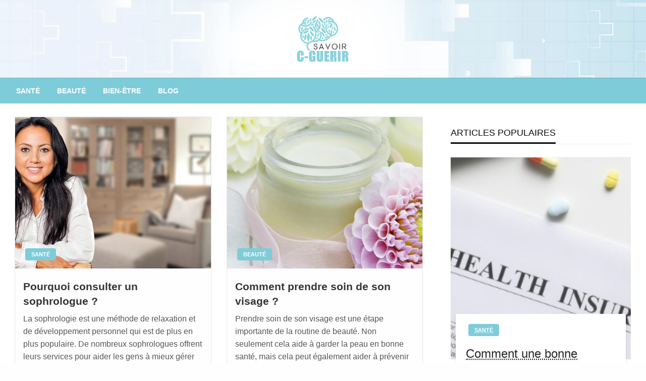

--- FILE ---
content_type: text/html; charset=UTF-8
request_url: https://www.savoir-c-guerir.com/2023/09/
body_size: 11686
content:

<!DOCTYPE html>
<html lang="fr-FR">
<head>
<meta http-equiv="Content-Type" content="text/html; charset=UTF-8" />
<meta name="viewport" content="width=device-width, initial-scale=1.0">
	<title>septembre 2023 &#8211; savoir-c-guerir.com</title>
<meta name='robots' content='max-image-preview:large' />
<link rel='dns-prefetch' href='//fonts.googleapis.com' />
<link rel="alternate" type="application/rss+xml" title="savoir-c-guerir.com &raquo; Flux" href="https://www.savoir-c-guerir.com/feed/" />
<link rel="alternate" type="application/rss+xml" title="savoir-c-guerir.com &raquo; Flux des commentaires" href="https://www.savoir-c-guerir.com/comments/feed/" />
<style id='wp-img-auto-sizes-contain-inline-css' type='text/css'>
img:is([sizes=auto i],[sizes^="auto," i]){contain-intrinsic-size:3000px 1500px}
/*# sourceURL=wp-img-auto-sizes-contain-inline-css */
</style>
<style id='wp-emoji-styles-inline-css' type='text/css'>

	img.wp-smiley, img.emoji {
		display: inline !important;
		border: none !important;
		box-shadow: none !important;
		height: 1em !important;
		width: 1em !important;
		margin: 0 0.07em !important;
		vertical-align: -0.1em !important;
		background: none !important;
		padding: 0 !important;
	}
/*# sourceURL=wp-emoji-styles-inline-css */
</style>
<style id='wp-block-library-inline-css' type='text/css'>
:root{--wp-block-synced-color:#7a00df;--wp-block-synced-color--rgb:122,0,223;--wp-bound-block-color:var(--wp-block-synced-color);--wp-editor-canvas-background:#ddd;--wp-admin-theme-color:#007cba;--wp-admin-theme-color--rgb:0,124,186;--wp-admin-theme-color-darker-10:#006ba1;--wp-admin-theme-color-darker-10--rgb:0,107,160.5;--wp-admin-theme-color-darker-20:#005a87;--wp-admin-theme-color-darker-20--rgb:0,90,135;--wp-admin-border-width-focus:2px}@media (min-resolution:192dpi){:root{--wp-admin-border-width-focus:1.5px}}.wp-element-button{cursor:pointer}:root .has-very-light-gray-background-color{background-color:#eee}:root .has-very-dark-gray-background-color{background-color:#313131}:root .has-very-light-gray-color{color:#eee}:root .has-very-dark-gray-color{color:#313131}:root .has-vivid-green-cyan-to-vivid-cyan-blue-gradient-background{background:linear-gradient(135deg,#00d084,#0693e3)}:root .has-purple-crush-gradient-background{background:linear-gradient(135deg,#34e2e4,#4721fb 50%,#ab1dfe)}:root .has-hazy-dawn-gradient-background{background:linear-gradient(135deg,#faaca8,#dad0ec)}:root .has-subdued-olive-gradient-background{background:linear-gradient(135deg,#fafae1,#67a671)}:root .has-atomic-cream-gradient-background{background:linear-gradient(135deg,#fdd79a,#004a59)}:root .has-nightshade-gradient-background{background:linear-gradient(135deg,#330968,#31cdcf)}:root .has-midnight-gradient-background{background:linear-gradient(135deg,#020381,#2874fc)}:root{--wp--preset--font-size--normal:16px;--wp--preset--font-size--huge:42px}.has-regular-font-size{font-size:1em}.has-larger-font-size{font-size:2.625em}.has-normal-font-size{font-size:var(--wp--preset--font-size--normal)}.has-huge-font-size{font-size:var(--wp--preset--font-size--huge)}.has-text-align-center{text-align:center}.has-text-align-left{text-align:left}.has-text-align-right{text-align:right}.has-fit-text{white-space:nowrap!important}#end-resizable-editor-section{display:none}.aligncenter{clear:both}.items-justified-left{justify-content:flex-start}.items-justified-center{justify-content:center}.items-justified-right{justify-content:flex-end}.items-justified-space-between{justify-content:space-between}.screen-reader-text{border:0;clip-path:inset(50%);height:1px;margin:-1px;overflow:hidden;padding:0;position:absolute;width:1px;word-wrap:normal!important}.screen-reader-text:focus{background-color:#ddd;clip-path:none;color:#444;display:block;font-size:1em;height:auto;left:5px;line-height:normal;padding:15px 23px 14px;text-decoration:none;top:5px;width:auto;z-index:100000}html :where(.has-border-color){border-style:solid}html :where([style*=border-top-color]){border-top-style:solid}html :where([style*=border-right-color]){border-right-style:solid}html :where([style*=border-bottom-color]){border-bottom-style:solid}html :where([style*=border-left-color]){border-left-style:solid}html :where([style*=border-width]){border-style:solid}html :where([style*=border-top-width]){border-top-style:solid}html :where([style*=border-right-width]){border-right-style:solid}html :where([style*=border-bottom-width]){border-bottom-style:solid}html :where([style*=border-left-width]){border-left-style:solid}html :where(img[class*=wp-image-]){height:auto;max-width:100%}:where(figure){margin:0 0 1em}html :where(.is-position-sticky){--wp-admin--admin-bar--position-offset:var(--wp-admin--admin-bar--height,0px)}@media screen and (max-width:600px){html :where(.is-position-sticky){--wp-admin--admin-bar--position-offset:0px}}

/*# sourceURL=wp-block-library-inline-css */
</style><style id='global-styles-inline-css' type='text/css'>
:root{--wp--preset--aspect-ratio--square: 1;--wp--preset--aspect-ratio--4-3: 4/3;--wp--preset--aspect-ratio--3-4: 3/4;--wp--preset--aspect-ratio--3-2: 3/2;--wp--preset--aspect-ratio--2-3: 2/3;--wp--preset--aspect-ratio--16-9: 16/9;--wp--preset--aspect-ratio--9-16: 9/16;--wp--preset--color--black: #000000;--wp--preset--color--cyan-bluish-gray: #abb8c3;--wp--preset--color--white: #ffffff;--wp--preset--color--pale-pink: #f78da7;--wp--preset--color--vivid-red: #cf2e2e;--wp--preset--color--luminous-vivid-orange: #ff6900;--wp--preset--color--luminous-vivid-amber: #fcb900;--wp--preset--color--light-green-cyan: #7bdcb5;--wp--preset--color--vivid-green-cyan: #00d084;--wp--preset--color--pale-cyan-blue: #8ed1fc;--wp--preset--color--vivid-cyan-blue: #0693e3;--wp--preset--color--vivid-purple: #9b51e0;--wp--preset--color--strong-blue: #0073aa;--wp--preset--color--lighter-blue: #229fd8;--wp--preset--color--very-light-gray: #eee;--wp--preset--color--very-dark-gray: #444;--wp--preset--gradient--vivid-cyan-blue-to-vivid-purple: linear-gradient(135deg,rgb(6,147,227) 0%,rgb(155,81,224) 100%);--wp--preset--gradient--light-green-cyan-to-vivid-green-cyan: linear-gradient(135deg,rgb(122,220,180) 0%,rgb(0,208,130) 100%);--wp--preset--gradient--luminous-vivid-amber-to-luminous-vivid-orange: linear-gradient(135deg,rgb(252,185,0) 0%,rgb(255,105,0) 100%);--wp--preset--gradient--luminous-vivid-orange-to-vivid-red: linear-gradient(135deg,rgb(255,105,0) 0%,rgb(207,46,46) 100%);--wp--preset--gradient--very-light-gray-to-cyan-bluish-gray: linear-gradient(135deg,rgb(238,238,238) 0%,rgb(169,184,195) 100%);--wp--preset--gradient--cool-to-warm-spectrum: linear-gradient(135deg,rgb(74,234,220) 0%,rgb(151,120,209) 20%,rgb(207,42,186) 40%,rgb(238,44,130) 60%,rgb(251,105,98) 80%,rgb(254,248,76) 100%);--wp--preset--gradient--blush-light-purple: linear-gradient(135deg,rgb(255,206,236) 0%,rgb(152,150,240) 100%);--wp--preset--gradient--blush-bordeaux: linear-gradient(135deg,rgb(254,205,165) 0%,rgb(254,45,45) 50%,rgb(107,0,62) 100%);--wp--preset--gradient--luminous-dusk: linear-gradient(135deg,rgb(255,203,112) 0%,rgb(199,81,192) 50%,rgb(65,88,208) 100%);--wp--preset--gradient--pale-ocean: linear-gradient(135deg,rgb(255,245,203) 0%,rgb(182,227,212) 50%,rgb(51,167,181) 100%);--wp--preset--gradient--electric-grass: linear-gradient(135deg,rgb(202,248,128) 0%,rgb(113,206,126) 100%);--wp--preset--gradient--midnight: linear-gradient(135deg,rgb(2,3,129) 0%,rgb(40,116,252) 100%);--wp--preset--font-size--small: 13px;--wp--preset--font-size--medium: 20px;--wp--preset--font-size--large: 36px;--wp--preset--font-size--x-large: 42px;--wp--preset--spacing--20: 0.44rem;--wp--preset--spacing--30: 0.67rem;--wp--preset--spacing--40: 1rem;--wp--preset--spacing--50: 1.5rem;--wp--preset--spacing--60: 2.25rem;--wp--preset--spacing--70: 3.38rem;--wp--preset--spacing--80: 5.06rem;--wp--preset--shadow--natural: 6px 6px 9px rgba(0, 0, 0, 0.2);--wp--preset--shadow--deep: 12px 12px 50px rgba(0, 0, 0, 0.4);--wp--preset--shadow--sharp: 6px 6px 0px rgba(0, 0, 0, 0.2);--wp--preset--shadow--outlined: 6px 6px 0px -3px rgb(255, 255, 255), 6px 6px rgb(0, 0, 0);--wp--preset--shadow--crisp: 6px 6px 0px rgb(0, 0, 0);}:where(.is-layout-flex){gap: 0.5em;}:where(.is-layout-grid){gap: 0.5em;}body .is-layout-flex{display: flex;}.is-layout-flex{flex-wrap: wrap;align-items: center;}.is-layout-flex > :is(*, div){margin: 0;}body .is-layout-grid{display: grid;}.is-layout-grid > :is(*, div){margin: 0;}:where(.wp-block-columns.is-layout-flex){gap: 2em;}:where(.wp-block-columns.is-layout-grid){gap: 2em;}:where(.wp-block-post-template.is-layout-flex){gap: 1.25em;}:where(.wp-block-post-template.is-layout-grid){gap: 1.25em;}.has-black-color{color: var(--wp--preset--color--black) !important;}.has-cyan-bluish-gray-color{color: var(--wp--preset--color--cyan-bluish-gray) !important;}.has-white-color{color: var(--wp--preset--color--white) !important;}.has-pale-pink-color{color: var(--wp--preset--color--pale-pink) !important;}.has-vivid-red-color{color: var(--wp--preset--color--vivid-red) !important;}.has-luminous-vivid-orange-color{color: var(--wp--preset--color--luminous-vivid-orange) !important;}.has-luminous-vivid-amber-color{color: var(--wp--preset--color--luminous-vivid-amber) !important;}.has-light-green-cyan-color{color: var(--wp--preset--color--light-green-cyan) !important;}.has-vivid-green-cyan-color{color: var(--wp--preset--color--vivid-green-cyan) !important;}.has-pale-cyan-blue-color{color: var(--wp--preset--color--pale-cyan-blue) !important;}.has-vivid-cyan-blue-color{color: var(--wp--preset--color--vivid-cyan-blue) !important;}.has-vivid-purple-color{color: var(--wp--preset--color--vivid-purple) !important;}.has-black-background-color{background-color: var(--wp--preset--color--black) !important;}.has-cyan-bluish-gray-background-color{background-color: var(--wp--preset--color--cyan-bluish-gray) !important;}.has-white-background-color{background-color: var(--wp--preset--color--white) !important;}.has-pale-pink-background-color{background-color: var(--wp--preset--color--pale-pink) !important;}.has-vivid-red-background-color{background-color: var(--wp--preset--color--vivid-red) !important;}.has-luminous-vivid-orange-background-color{background-color: var(--wp--preset--color--luminous-vivid-orange) !important;}.has-luminous-vivid-amber-background-color{background-color: var(--wp--preset--color--luminous-vivid-amber) !important;}.has-light-green-cyan-background-color{background-color: var(--wp--preset--color--light-green-cyan) !important;}.has-vivid-green-cyan-background-color{background-color: var(--wp--preset--color--vivid-green-cyan) !important;}.has-pale-cyan-blue-background-color{background-color: var(--wp--preset--color--pale-cyan-blue) !important;}.has-vivid-cyan-blue-background-color{background-color: var(--wp--preset--color--vivid-cyan-blue) !important;}.has-vivid-purple-background-color{background-color: var(--wp--preset--color--vivid-purple) !important;}.has-black-border-color{border-color: var(--wp--preset--color--black) !important;}.has-cyan-bluish-gray-border-color{border-color: var(--wp--preset--color--cyan-bluish-gray) !important;}.has-white-border-color{border-color: var(--wp--preset--color--white) !important;}.has-pale-pink-border-color{border-color: var(--wp--preset--color--pale-pink) !important;}.has-vivid-red-border-color{border-color: var(--wp--preset--color--vivid-red) !important;}.has-luminous-vivid-orange-border-color{border-color: var(--wp--preset--color--luminous-vivid-orange) !important;}.has-luminous-vivid-amber-border-color{border-color: var(--wp--preset--color--luminous-vivid-amber) !important;}.has-light-green-cyan-border-color{border-color: var(--wp--preset--color--light-green-cyan) !important;}.has-vivid-green-cyan-border-color{border-color: var(--wp--preset--color--vivid-green-cyan) !important;}.has-pale-cyan-blue-border-color{border-color: var(--wp--preset--color--pale-cyan-blue) !important;}.has-vivid-cyan-blue-border-color{border-color: var(--wp--preset--color--vivid-cyan-blue) !important;}.has-vivid-purple-border-color{border-color: var(--wp--preset--color--vivid-purple) !important;}.has-vivid-cyan-blue-to-vivid-purple-gradient-background{background: var(--wp--preset--gradient--vivid-cyan-blue-to-vivid-purple) !important;}.has-light-green-cyan-to-vivid-green-cyan-gradient-background{background: var(--wp--preset--gradient--light-green-cyan-to-vivid-green-cyan) !important;}.has-luminous-vivid-amber-to-luminous-vivid-orange-gradient-background{background: var(--wp--preset--gradient--luminous-vivid-amber-to-luminous-vivid-orange) !important;}.has-luminous-vivid-orange-to-vivid-red-gradient-background{background: var(--wp--preset--gradient--luminous-vivid-orange-to-vivid-red) !important;}.has-very-light-gray-to-cyan-bluish-gray-gradient-background{background: var(--wp--preset--gradient--very-light-gray-to-cyan-bluish-gray) !important;}.has-cool-to-warm-spectrum-gradient-background{background: var(--wp--preset--gradient--cool-to-warm-spectrum) !important;}.has-blush-light-purple-gradient-background{background: var(--wp--preset--gradient--blush-light-purple) !important;}.has-blush-bordeaux-gradient-background{background: var(--wp--preset--gradient--blush-bordeaux) !important;}.has-luminous-dusk-gradient-background{background: var(--wp--preset--gradient--luminous-dusk) !important;}.has-pale-ocean-gradient-background{background: var(--wp--preset--gradient--pale-ocean) !important;}.has-electric-grass-gradient-background{background: var(--wp--preset--gradient--electric-grass) !important;}.has-midnight-gradient-background{background: var(--wp--preset--gradient--midnight) !important;}.has-small-font-size{font-size: var(--wp--preset--font-size--small) !important;}.has-medium-font-size{font-size: var(--wp--preset--font-size--medium) !important;}.has-large-font-size{font-size: var(--wp--preset--font-size--large) !important;}.has-x-large-font-size{font-size: var(--wp--preset--font-size--x-large) !important;}
/*# sourceURL=global-styles-inline-css */
</style>

<style id='classic-theme-styles-inline-css' type='text/css'>
/*! This file is auto-generated */
.wp-block-button__link{color:#fff;background-color:#32373c;border-radius:9999px;box-shadow:none;text-decoration:none;padding:calc(.667em + 2px) calc(1.333em + 2px);font-size:1.125em}.wp-block-file__button{background:#32373c;color:#fff;text-decoration:none}
/*# sourceURL=/wp-includes/css/classic-themes.min.css */
</style>
<link rel='stylesheet' id='contact-form-7-css' href='https://www.savoir-c-guerir.com/wp-content/plugins/contact-form-7/includes/css/styles.css?ver=5.7.6' type='text/css' media='all' />
<link rel='stylesheet' id='newspaperss-style-css' href='https://www.savoir-c-guerir.com/wp-content/themes/newspaperss/style.css?ver=6.9' type='text/css' media='all' />
<style id='newspaperss-style-inline-css' type='text/css'>
.tagcloud a ,
	.post-cat-info a,
	.lates-post-warp .button.secondary,
	.comment-form .form-submit input#submit,
	a.box-comment-btn,
	.comment-form .form-submit input[type='submit'],
	h2.comment-reply-title,
	.widget_search .search-submit,
	.woocommerce nav.woocommerce-pagination ul li span.current,
	.woocommerce ul.products li.product .button,
	.woocommerce div.product form.cart .button,
	.woocommerce #respond input#submit.alt, .woocommerce a.button.alt,
	.woocommerce button.button.alt, .woocommerce input.button.alt,
	.woocommerce #respond input#submit, .woocommerce a.button,
	.woocommerce button.button, .woocommerce input.button,
	.pagination li a,
	.author-links a,
	#blog-content .navigation .nav-links .current,
	.bubbly-button,
	.scroll_to_top
	{
		color: #ffffff !important;
	}.tagcloud a:hover ,
		.post-cat-info a:hover,
		.lates-post-warp .button.secondary:hover,
		.comment-form .form-submit input#submit:hover,
		a.box-comment-btn:hover,
		.comment-form .form-submit input[type='submit']:hover,
		.widget_search .search-submit:hover,
		.pagination li a:hover,
		.author-links a:hover,
		.head-bottom-area  .is-dropdown-submenu .is-dropdown-submenu-item :hover,
		.woocommerce div.product div.summary a,
		.bubbly-button:hover,
		.slider-right .post-header .post-cat-info .cat-info-el:hover
		{
			color: #ffffff !important;
		}.slider-container .cat-info-el,
		.slider-right .post-header .post-cat-info .cat-info-el
		{
			color: #ffffff !important;
		}
		woocommerce-product-details__short-description,
		.woocommerce div.product .product_title,
		.woocommerce div.product p.price,
		.woocommerce div.product span.price
		{
			color: #232323 ;
		}#footer .top-footer-wrap .textwidget p,
		#footer .top-footer-wrap,
		#footer .block-content-recent .card-section .post-list .post-title a,
		#footer .block-content-recent .post-list .post-meta-info .meta-info-el,
		#footer .widget_nav_menu .widget li a,
		#footer .widget li a
		{
			color: #ffffff  ;
		}.head-bottom-area .dropdown.menu a,
	.search-wrap .search-field,
	.head-bottom-area .dropdown.menu .is-dropdown-submenu > li a,
	.home .head-bottom-area .dropdown.menu .current-menu-item a
	{
		color: #fff  ;
	}
	.search-wrap::before
	{
		background-color: #fff  ;
	}
	.search-wrap
	{
		border-color: #fff  ;
	}
	.main-menu .is-dropdown-submenu .is-dropdown-submenu-parent.opens-left > a::after,
	.is-dropdown-submenu .is-dropdown-submenu-parent.opens-right > a::after
	{
		border-right-color: #fff  ;
	}
/*# sourceURL=newspaperss-style-inline-css */
</style>
<link rel='stylesheet' id='newspaperss-child-style-css' href='https://www.savoir-c-guerir.com/wp-content/themes/newspaperss-child/style.css?ver=6.9' type='text/css' media='all' />
<link rel='stylesheet' id='newspaperss_core-css' href='https://www.savoir-c-guerir.com/wp-content/themes/newspaperss/css/newspaperss.min.css?ver=1.0' type='text/css' media='all' />
<link rel='stylesheet' id='fontawesome-css' href='https://www.savoir-c-guerir.com/wp-content/themes/newspaperss/fonts/awesome/css/font-awesome.min.css?ver=1' type='text/css' media='all' />
<link rel='stylesheet' id='newspaperss-fonts-css' href='//fonts.googleapis.com/css?family=Ubuntu%3A400%2C500%2C700%7CLato%3A400%2C700%2C400italic%2C700italic%7COpen+Sans%3A400%2C400italic%2C700&#038;subset=latin%2Clatin-ext' type='text/css' media='all' />
<script type="text/javascript" src="https://www.savoir-c-guerir.com/wp-includes/js/jquery/jquery.min.js?ver=3.7.1" id="jquery-core-js"></script>
<script type="text/javascript" src="https://www.savoir-c-guerir.com/wp-includes/js/jquery/jquery-migrate.min.js?ver=3.4.1" id="jquery-migrate-js"></script>
<script type="text/javascript" src="https://www.savoir-c-guerir.com/wp-content/themes/newspaperss/js/newspaperss.min.js?ver=1" id="newspaperss_js-js"></script>
<script type="text/javascript" src="https://www.savoir-c-guerir.com/wp-content/themes/newspaperss/js/newspaperss_other.min.js?ver=1" id="newspaperss_other-js"></script>
<link rel="https://api.w.org/" href="https://www.savoir-c-guerir.com/wp-json/" /><link rel="EditURI" type="application/rsd+xml" title="RSD" href="https://www.savoir-c-guerir.com/xmlrpc.php?rsd" />
<meta name="generator" content="WordPress 6.9" />
		<style id="newspaperss-custom-header-styles" type="text/css">
				.site-title,
		.site-description {
			position: absolute;
			clip: rect(1px, 1px, 1px, 1px);
		}
		</style>
	<style type="text/css" id="custom-background-css">
body.custom-background { background-image: url("https://www.savoir-c-guerir.com/wp-content/uploads/2021/08/bg-santy.jpg"); background-position: center top; background-size: cover; background-repeat: no-repeat; background-attachment: fixed; }
</style>
	<link rel="icon" href="https://www.savoir-c-guerir.com/wp-content/uploads/2021/08/savoir-logo-150x150.jpg" sizes="32x32" />
<link rel="icon" href="https://www.savoir-c-guerir.com/wp-content/uploads/2021/08/savoir-logo.jpg" sizes="192x192" />
<link rel="apple-touch-icon" href="https://www.savoir-c-guerir.com/wp-content/uploads/2021/08/savoir-logo.jpg" />
<meta name="msapplication-TileImage" content="https://www.savoir-c-guerir.com/wp-content/uploads/2021/08/savoir-logo.jpg" />
		<style type="text/css" id="wp-custom-css">
			#site-title img {max-width:110px; margin:20px 0}

.single-post-thumb-outer .post-thumb:after {
    background: none;
}
.single-post-feat-bg-outer .post-thumb {
    max-height: 200px;
    overflow: hidden;
}

h1, .h1 {
    font-size: 2rem;
}		</style>
		<style id="kirki-inline-styles">#topmenu .top-bar .menu a{color:#282828;}#topmenu{background-color:#fff;border-bottom-color:#ecede7;}#topmenu .top-bar .top-bar-left .menu a{font-size:0.75rem;}#header-top .head-top-area,.mobile-menu .title-bar{background-color:#ffffff;}.head-bottom-area ,.head-bottom-area .dropdown.menu .is-dropdown-submenu > li{background-color:#7eccd9;}.head-bottom-area.is-stuck{-webkit-box-shadow:0 2px 2px 0 rgba(126,204,217,0.14), 0 3px 1px -2px rgba(126,204,217,0.2), 0 1px 5px 0 rgba(126,204,217,0.12);-moz-box-shadow:0 2px 2px 0 rgba(126,204,217,0.14), 0 3px 1px -2px rgba(126,204,217,0.2), 0 1px 5px 0 rgba(126,204,217,0.12);box-shadow:0 2px 2px 0 rgba(126,204,217,0.14), 0 3px 1px -2px rgba(126,204,217,0.2), 0 1px 5px 0 rgba(126,204,217,0.12);}.head-bottom-area .dropdown.menu .current-menu-item a{color:#63696b;}.head-bottom-area .dropdown.menu a{font-family:sans-serif;font-size:14px;font-weight:700;text-transform:uppercase;}#main-content-sticky{background:#fff;}body{font-size:inherit;letter-spacing:0px;line-height:1.6;text-transform:none;}.slider-container .post-header-outer{background:rgba(0,0,0,0.14);}.slider-container .post-header .post-title a,.slider-container .post-meta-info .meta-info-el a,.slider-container .meta-info-date{color:#fff;}.slider-container .cat-info-el,.slider-right .post-header .post-cat-info .cat-info-el{background-color:#7eccd9;}a,.comment-title h2,h2.comment-reply-title,.sidebar-inner .widget_archive ul li a::before, .sidebar-inner .widget_categories ul li a::before, .sidebar-inner .widget_pages ul li a::before, .sidebar-inner .widget_nav_menu ul li a::before, .sidebar-inner .widget_portfolio_category ul li a::before,.defult-text a span,.woocommerce .star-rating span::before{color:#7eccd9;}.scroll_to_top,.bubbly-button,#blog-content .navigation .nav-links .current,.woocommerce nav.woocommerce-pagination ul li span.current,.woocommerce ul.products li.product .button,.tagcloud a,.lates-post-warp .button.secondary,.pagination .current,.pagination li a,.widget_search .search-submit,.comment-form .form-submit input#submit, a.box-comment-btn,.comment-form .form-submit input[type="submit"],.cat-info-el,.comment-list .comment-reply-link,.woocommerce div.product form.cart .button, .woocommerce #respond input#submit.alt,.woocommerce a.button.alt, .woocommerce button.button.alt,.woocommerce input.button.alt, .woocommerce #respond input#submit,.woocommerce a.button, .woocommerce button.button, .woocommerce input.button,.mobile-menu .nav-bar .offcanvas-trigger{background:#7eccd9;}.viewall-text .shadow{-webkit-box-shadow:0 2px 2px 0 rgba(126,204,217,0.3), 0 2px 8px 0 rgba(126,204,217,0.3);-moz-box-shadow:0 2px 2px 0 rgba(126,204,217,0.3), 0 2px 8px 0 rgba(126,204,217,0.3);box-shadow:0 2px 2px 0 rgba(126,204,217,0.3), 0 2px 8px 0 rgba(126,204,217,0.3);}.woocommerce .button{-webkit-box-shadow:0 2px 2px 0 rgba(126,204,217,0.3), 0 3px 1px -2px rgba(126,204,217,0.3), 0 1px 5px 0 rgba(126,204,217,0.3)!important;-moz-box-shadow:0 2px 2px 0 rgba(126,204,217,0.3), 0 3px 1px -2px rgba(126,204,217,0.3), 0 1px 5px 0 rgba(126,204,217,0.3)!important;box-shadow:0 2px 2px 0 rgba(126,204,217,0.3), 0 3px 1px -2px rgba(126,204,217,0.3), 0 1px 5px 0 rgba(126,204,217,0.3)!important;}.woocommerce .button:hover{-webkit-box-shadow:-1px 11px 23px -4px rgba(126,204,217,0.3),1px -1.5px 11px -2px  rgba(126,204,217,0.3)!important;-moz-box-shadow:-1px 11px 23px -4px rgba(126,204,217,0.3),1px -1.5px 11px -2px  rgba(126,204,217,0.3)!important;box-shadow:-1px 11px 23px -4px rgba(126,204,217,0.3),1px -1.5px 11px -2px  rgba(126,204,217,0.3)!important;}.bubbly-button{-webkit-box-shadow:0 2px 3px rgba(126,204,217,0.3);!important;-moz-box-shadow:0 2px 3px rgba(126,204,217,0.3);!important;box-shadow:0 2px 3px rgba(126,204,217,0.3);!important;}a:hover,.off-canvas .fa-window-close:focus,.tagcloud a:hover,.post-title a:hover,.single-nav .nav-left a:hover, .single-nav .nav-right a:hover,.comment-title h2:hover,h2.comment-reply-title:hover,.meta-info-comment .comments-link a:hover,.woocommerce div.product div.summary a:hover{color:#2f2f2f;}bubbly-button:focus,.slider-right .post-header .post-cat-info .cat-info-el:hover,.bubbly-button:hover,.head-bottom-area .desktop-menu .is-dropdown-submenu-parent .is-dropdown-submenu li a:hover,.tagcloud a:hover,.viewall-text .button.secondary:hover,.single-nav a:hover>.newspaper-nav-icon,.pagination .current:hover,.pagination li a:hover,.widget_search .search-submit:hover,.comment-form .form-submit input#submit:hover, a.box-comment-btn:hover, .comment-form .form-submit input[type="submit"]:hover,.cat-info-el:hover,.comment-list .comment-reply-link:hover,.bubbly-button:active{background:#2f2f2f;}.viewall-text .shadow:hover{-webkit-box-shadow:-1px 11px 15px -8px rgba(47,47,47,0.43);-moz-box-shadow:-1px 11px 15px -8px rgba(47,47,47,0.43);box-shadow:-1px 11px 15px -8px rgba(47,47,47,0.43);}.bubbly-button:hover,.bubbly-button:active{-webkit-box-shadow:0 2px 15px rgba(47,47,47,0.43);!important;-moz-box-shadow:0 2px 15px rgba(47,47,47,0.43);!important;box-shadow:0 2px 15px rgba(47,47,47,0.43);!important;}.comment-form textarea:focus,.comment-form input[type="text"]:focus,.comment-form input[type="search"]:focus,.comment-form input[type="tel"]:focus,.comment-form input[type="email"]:focus,.comment-form [type=url]:focus,.comment-form [type=password]:focus{-webkit-box-shadow:0 2px 3px rgba(47,47,47,0.43);!important;-moz-box-shadow:0 2px 3px rgba(47,47,47,0.43);!important;box-shadow:0 2px 3px rgba(47,47,47,0.43);!important;}a:focus{outline-color:#2f2f2f;text-decoration-color:#2f2f2f;}.sliderlink:focus,.slider-right .thumbnail-post a:focus img{border-color:#2f2f2f;}.bubbly-button:before,.bubbly-button:after{background-image:radial-gradient(circle,#2f2f2f 20%, transparent 20%), radial-gradient(circle, transparent 20%, #2f2f2f 20%, transparent 30%), radial-gradient(circle, #2f2f2f 20%, transparent 20%), radial-gradient(circle, #2f2f2f 20%, transparent 20%), radial-gradient(circle, transparent 10%, #2f2f2f 15%, transparent 20%), radial-gradient(circle, #2f2f2f 20%, transparent 20%), radial-gradient(circle, #2f2f2f 20%, transparent 20%), radial-gradient(circle, #2f2f2f 20%, transparent 20%), radial-gradient(circle, #2f2f2f 20%, transparent 20%);;!important;}.block-header-wrap .block-title,.widget-title h3{color:#0a0a0a;}.block-header-wrap .block-title h3,.widget-title h3{border-bottom-color:#0a0a0a;}#sub_banner.sub_header_page .heade-content h1{color:#0a0a0a;}#footer .top-footer-wrap{background-color:#282828;}#footer .block-header-wrap .block-title h3,#footer .widget-title h3{color:#e3e3e3;border-bottom-color:#e3e3e3;}#footer .footer-copyright-wrap{background-color:#242424;}#footer .footer-copyright-text,.footer-copyright-text p,.footer-copyright-text li,.footer-copyright-text ul,.footer-copyright-text ol,.footer-copyright-text{color:#fff;}.woo-header-newspaperss{background:linear-gradient(to top, #f77062 0%, #fe5196 100%);;}.heade-content.woo-header-newspaperss h1,.woocommerce .woocommerce-breadcrumb a,.woocommerce .breadcrumbs li{color:#020202;}@media screen and (min-width: 64em){#wrapper{margin-top:0px;margin-bottom:0px;}}</style></head>

<body class="archive date custom-background wp-custom-logo wp-theme-newspaperss wp-child-theme-newspaperss-child" id="top" >
<a class="skip-link screen-reader-text" href="#main-content-sticky">
	Skip to content</a>

<div id="wrapper" class="grid-container no-padding small-full  z-depth-2">
	<!-- Site HEADER -->
					<header id="header-top" class="header-area" >
		

<div class="head-top-area " style="background:url(https://www.savoir-c-guerir.com/wp-content/uploads/2021/08/bg-savoir.jpg);background-size:cover; background-repeat:no-repeat;" >
  <div class="grid-container ">
  <div id="main-header" class="grid-x grid-padding-x grid-margin-y align-justify ">
    <!--  Logo -->
        <div class="cell  align-self-middle  large-12 float-center logo-center  ">
        <div id="site-title" >
          <a href="https://www.savoir-c-guerir.com/" class="custom-logo-link" rel="home"><img width="275" height="235" src="https://www.savoir-c-guerir.com/wp-content/uploads/2021/08/savoir-logo.jpg" class="custom-logo" alt="savoir-c-guerir.com" decoding="async" fetchpriority="high" /></a>            <h1 class="site-title">
              <a href="https://www.savoir-c-guerir.com/" rel="home">savoir-c-guerir.com</a>
            </h1>
                    </div>
      </div>
    <!-- /.End Of Logo -->
      </div>
  </div>
</div>
		<!-- Mobile Menu -->
		<!-- Mobile Menu -->

<div class="off-canvas-wrapper " >
  <div class="reveal reveal-menu position-right off-canvas animated " id="mobile-menu-newspaperss" data-reveal >
    <button class="reveal-b-close " aria-label="Close menu" type="button" data-close>
      <i class="fa fa-window-close" aria-hidden="true"></i>
    </button>
    <div class="multilevel-offcanvas " >
       <ul id="menu-menu" class="vertical menu accordion-menu " data-accordion-menu data-close-on-click-inside="false"><li id="menu-item-33" class="menu-item menu-item-type-taxonomy menu-item-object-category menu-item-33"><a href="https://www.savoir-c-guerir.com/sante/">Santé</a></li>
<li id="menu-item-29" class="menu-item menu-item-type-taxonomy menu-item-object-category menu-item-29"><a href="https://www.savoir-c-guerir.com/beaute/">Beauté</a></li>
<li id="menu-item-30" class="menu-item menu-item-type-taxonomy menu-item-object-category menu-item-30"><a href="https://www.savoir-c-guerir.com/bien-etre/">Bien-être</a></li>
<li id="menu-item-31" class="menu-item menu-item-type-taxonomy menu-item-object-category menu-item-31"><a href="https://www.savoir-c-guerir.com/blog/">Blog</a></li>
</ul>    </div>
  </div>

  <div class="mobile-menu off-canvas-content" data-off-canvas-content >
        <div class="title-bar no-js "  data-hide-for="large" data-sticky data-margin-top="0" data-top-anchor="main-content-sticky" data-sticky-on="small"  >
      <div class="title-bar-left ">
        <div class="logo title-bar-title ">
          <a href="https://www.savoir-c-guerir.com/" class="custom-logo-link" rel="home"><img width="275" height="235" src="https://www.savoir-c-guerir.com/wp-content/uploads/2021/08/savoir-logo.jpg" class="custom-logo" alt="savoir-c-guerir.com" decoding="async" /></a>          <h1 class="site-title">
            <a href="https://www.savoir-c-guerir.com/" rel="home">savoir-c-guerir.com</a>
          </h1>
                  </div>
      </div>
      <div class="top-bar-right">
        <div class="title-bar-right nav-bar">
          <li>
            <button class="offcanvas-trigger" type="button" data-open="mobile-menu-newspaperss">

              <div class="hamburger">
                <span class="line"></span>
                <span class="line"></span>
                <span class="line"></span>
              </div>
            </button>
          </li>
        </div>
      </div>
    </div>
  </div>
</div>
		<!-- Mobile Menu -->
		<!-- Start Of bottom Head -->
		<div id="header-bottom" class="head-bottom-area animated"  data-sticky data-sticky-on="large" data-options="marginTop:0;" style="width:100%" data-top-anchor="main-content-sticky" >
			<div class="grid-container">
				<div class="top-bar main-menu no-js" id="the-menu">
										<div class="menu-position left" data-magellan data-magellan-top-offset="60" >
													<ul id="menu-menu-1 " class="horizontal menu  desktop-menu" data-responsive-menu="dropdown"  data-trap-focus="true"  ><li class="menu-item menu-item-type-taxonomy menu-item-object-category menu-item-33"><a href="https://www.savoir-c-guerir.com/sante/">Santé</a></li>
<li class="menu-item menu-item-type-taxonomy menu-item-object-category menu-item-29"><a href="https://www.savoir-c-guerir.com/beaute/">Beauté</a></li>
<li class="menu-item menu-item-type-taxonomy menu-item-object-category menu-item-30"><a href="https://www.savoir-c-guerir.com/bien-etre/">Bien-être</a></li>
<li class="menu-item menu-item-type-taxonomy menu-item-object-category menu-item-31"><a href="https://www.savoir-c-guerir.com/blog/">Blog</a></li>
</ul>											</div>
				</div>
				<!--/ #navmenu-->
			</div>
		</div>
		<!-- Start Of bottom Head -->
	</header>
	<div id="main-content-sticky">
		  <div id="blog-content">
   <div class="grid-container">
     <div class="grid-x grid-padding-x align-center ">
       <div class="cell  small-12 margin-vertical-1 large-8">
         <div class="lates-post-blog lates-post-blogbig   margin-no  "  >
                      <div class="grid-x   grid-margin-x ">

           
                                                  <div class="medium-6 small-12 cell  large-6  ">
          <div class="card layout3-post">
                  <div class=" thumbnail-resize">
            <a href="https://www.savoir-c-guerir.com/pourquoi-consulter-un-sophrologue/"><img width="600" height="300" src="https://www.savoir-c-guerir.com/wp-content/uploads/2023/09/pourquoi-consulter-un-sophrologue-600x300.jpg" class="float-center card-image wp-post-image" alt="Pourquoi consulter un sophrologue ?" decoding="async" /></a>            <div class="post-cat-info is-absolute">
              <a class="cat-info-el" href="https://www.savoir-c-guerir.com/sante/" alt="View all posts in Santé">Santé</a>            </div>
          </div>
                  <div class="card-section">
                    <h3 class="post-title is-size-4  card-title"><a class="post-title-link" href="https://www.savoir-c-guerir.com/pourquoi-consulter-un-sophrologue/" rel="bookmark">Pourquoi consulter un sophrologue ?</a></h3>          <p>La sophrologie est une méthode de relaxation et de développement personnel qui est de plus en plus populaire. De nombreux sophrologues offrent leurs services pour aider les gens à mieux gérer leur stress et à améliorer leur bien-être émotionnel. Voici&#8230;</p>
        </div>
        <div class="card-divider">
          <span class="meta-info-el mate-info-date-icon">
              <span class="screen-reader-text">Posted on</span> <a href="https://www.savoir-c-guerir.com/2023/09/" rel="bookmark"><time class="entry-date published updated" datetime="2023-09-11T12:58:37+02:00">11 septembre 2023</time></a>          </span>
          <span class="meta-info-el meta-info-author">
            <a class="vcard author" href="https://www.savoir-c-guerir.com/author/savoir-c-guerir_com/" title="savoir-c-guerir_com">
              savoir-c-guerir_com            </a>
          </span>
        </div>
      </div>
    </div>

                                     <div class="medium-6 small-12 cell  large-6  ">
          <div class="card layout3-post">
                  <div class=" thumbnail-resize">
            <a href="https://www.savoir-c-guerir.com/comment-prendre-soin-de-son-visage/"><img width="600" height="300" src="https://www.savoir-c-guerir.com/wp-content/uploads/2023/09/comment-prendre-soin-de-son-visage-600x300.jpg" class="float-center card-image wp-post-image" alt="Comment prendre soin de son visage ?" decoding="async" /></a>            <div class="post-cat-info is-absolute">
              <a class="cat-info-el" href="https://www.savoir-c-guerir.com/beaute/" alt="View all posts in Beauté">Beauté</a>            </div>
          </div>
                  <div class="card-section">
                    <h3 class="post-title is-size-4  card-title"><a class="post-title-link" href="https://www.savoir-c-guerir.com/comment-prendre-soin-de-son-visage/" rel="bookmark">Comment prendre soin de son visage ?</a></h3>          <p>Prendre soin de son visage est une étape importante de la routine de beauté. Non seulement cela aide à garder la peau en bonne santé, mais cela peut également aider à prévenir les signes de vieillissement. Dans cet article, nous&#8230;</p>
        </div>
        <div class="card-divider">
          <span class="meta-info-el mate-info-date-icon">
              <span class="screen-reader-text">Posted on</span> <a href="https://www.savoir-c-guerir.com/2023/09/" rel="bookmark"><time class="entry-date published updated" datetime="2023-09-07T09:51:15+02:00">7 septembre 2023</time></a>          </span>
          <span class="meta-info-el meta-info-author">
            <a class="vcard author" href="https://www.savoir-c-guerir.com/author/savoir-c-guerir_com/" title="savoir-c-guerir_com">
              savoir-c-guerir_com            </a>
          </span>
        </div>
      </div>
    </div>

                                     <div class="medium-6 small-12 cell  large-6  ">
          <div class="card layout3-post">
                  <div class=" thumbnail-resize">
            <a href="https://www.savoir-c-guerir.com/comment-venir-a-bout-de-vos-troubles-du-comportement/"><img width="600" height="300" src="https://www.savoir-c-guerir.com/wp-content/uploads/2023/09/comment-venir-a-bout-de-vos-troubles-du-comportement-600x300.jpg" class="float-center card-image wp-post-image" alt="Comment venir à bout de vos troubles du comportement ?" decoding="async" /></a>            <div class="post-cat-info is-absolute">
              <a class="cat-info-el" href="https://www.savoir-c-guerir.com/sante/" alt="View all posts in Santé">Santé</a>            </div>
          </div>
                  <div class="card-section">
                    <h3 class="post-title is-size-4  card-title"><a class="post-title-link" href="https://www.savoir-c-guerir.com/comment-venir-a-bout-de-vos-troubles-du-comportement/" rel="bookmark">Comment venir à bout de vos troubles du comportement ?</a></h3>          <p>Les troubles du comportement peuvent avoir un impact considérable sur notre vie quotidienne. Que ce soit l&rsquo;anxiété, la dépression, les addictions ou tout autre trouble, cela peut affecter notre travail, notre vie sociale et notre santé mentale. Il est important&#8230;</p>
        </div>
        <div class="card-divider">
          <span class="meta-info-el mate-info-date-icon">
              <span class="screen-reader-text">Posted on</span> <a href="https://www.savoir-c-guerir.com/2023/09/" rel="bookmark"><time class="entry-date published updated" datetime="2023-09-05T09:18:53+02:00">5 septembre 2023</time></a>          </span>
          <span class="meta-info-el meta-info-author">
            <a class="vcard author" href="https://www.savoir-c-guerir.com/author/savoir-c-guerir_com/" title="savoir-c-guerir_com">
              savoir-c-guerir_com            </a>
          </span>
        </div>
      </div>
    </div>

             
             
                    </div><!--POST END-->
       </div>
       </div>
                   
        <div class="cell small-11 medium-11 large-4 large-order-1  ">
              <div id="sidebar" class="sidebar-inner ">
        <div  class="grid-x grid-margin-x ">
            <div id="latest-post-blog-big-3" class="widget latest-post-blog-big sidebar-item cell small-12 medium-6 large-12"><div class="widget_wrap ">
<div class="lates-post-blog lates-post-blogbig ">
      <div class="block-header-wrap">
      <div class="block-header-inner">
        <div class="block-title widget-title">
          <h3>Articles populaires</h3>
        </div>
      </div>
    </div>
  
      <div class="block-content-wrap">
      <article class="grid-x grid-padding-x post-wrap-blog ">
                  <div class=" small-12 cell ">
          <span class="thumbnail-resize">
            <a href="https://www.savoir-c-guerir.com/comment-une-bonne-mutuelle-sante-peut-vous-faire-economiser-sur-vos-soins-medicaux/"><img width="1920" height="400" src="https://www.savoir-c-guerir.com/wp-content/uploads/2026/01/comment-une-bonne-mutuelle-sante-peut-vous-faire-economiser-sur-vos-soins-medicaux-1920x400.jpg" class="float-center wp-post-image" alt="Comment une bonne mutuelle santé peut vous faire économiser sur vos soins médicaux ?" decoding="async" loading="lazy" /></a>          </span>
          </div>
                <div class=" small-12 cell ">
            					<div class="post-body ">
  					            <div class="post-list-content">
              <div class="post-cat-info ">
                <a class="cat-info-el" href="https://www.savoir-c-guerir.com/sante/" alt="View all posts in Santé">Santé</a>              </div>
              <h3 class="post-title is-size-2"><a class="post-title-link" href="https://www.savoir-c-guerir.com/comment-une-bonne-mutuelle-sante-peut-vous-faire-economiser-sur-vos-soins-medicaux/" rel="bookmark">Comment une bonne mutuelle santé peut vous faire économiser sur vos soins médicaux ?</a></h3>              <div class="post-excerpt">
                <p>Choisir une mutuelle santé adaptée n&rsquo;est jamais anodin lorsque l’on souhaite garder le contrôle de son budget tout en maintenant une couverture santé optimale. Opter pour la formule adéquate permet réellement de réaliser des économies sur les frais de santé,&#8230;</p>
              </div>
              <div class="post-meta-info ">
                <div class="post-meta-info-left">
                  <span class="meta-info-el meta-info-author">
                    <a class="vcard author" href="https://www.savoir-c-guerir.com/author/savoir-c-guerir_com/">
                      savoir-c-guerir_com                    </a>
                  </span>
                  <span class="meta-info-el meta-info-date">
                    <time class="date update" >16 janvier 2026</time>
                  </span>
                </div>
              </div>
            </div>
          </div>
        </div>
      </article>
    </div>
      <div class="block-content-wrap">
      <article class="grid-x grid-padding-x post-wrap-blog ">
                  <div class=" small-12 cell ">
          <span class="thumbnail-resize">
            <a href="https://www.savoir-c-guerir.com/mutuelle-sante-comprendre-remboursements-franchises-et-garanties/"><img width="1920" height="400" src="https://www.savoir-c-guerir.com/wp-content/uploads/2026/01/mutuelle-sante-comprendre-remboursements-franchises-et-garanties-1920x400.jpg" class="float-center wp-post-image" alt="Mutuelle santé : comprendre remboursements, franchises et garanties" decoding="async" loading="lazy" /></a>          </span>
          </div>
                <div class=" small-12 cell ">
            					<div class="post-body ">
  					            <div class="post-list-content">
              <div class="post-cat-info ">
                <a class="cat-info-el" href="https://www.savoir-c-guerir.com/sante/" alt="View all posts in Santé">Santé</a>              </div>
              <h3 class="post-title is-size-2"><a class="post-title-link" href="https://www.savoir-c-guerir.com/mutuelle-sante-comprendre-remboursements-franchises-et-garanties/" rel="bookmark">Mutuelle santé : comprendre remboursements, franchises et garanties</a></h3>              <div class="post-excerpt">
                <p>Les questions autour de la mutuelle santé reviennent souvent dès qu’il s’agit de mieux gérer son budget santé. Maîtriser les subtilités des remboursements, des garanties proposées ou encore de la franchise médicale aide à faire le bon choix pour compléter&#8230;</p>
              </div>
              <div class="post-meta-info ">
                <div class="post-meta-info-left">
                  <span class="meta-info-el meta-info-author">
                    <a class="vcard author" href="https://www.savoir-c-guerir.com/author/savoir-c-guerir_com/">
                      savoir-c-guerir_com                    </a>
                  </span>
                  <span class="meta-info-el meta-info-date">
                    <time class="date update" >12 janvier 2026</time>
                  </span>
                </div>
              </div>
            </div>
          </div>
        </div>
      </article>
    </div>
      <div class="block-content-wrap">
      <article class="grid-x grid-padding-x post-wrap-blog ">
                  <div class=" small-12 cell ">
          <span class="thumbnail-resize">
            <a href="https://www.savoir-c-guerir.com/chiropracteur-role-bienfaits-et-quand-consulter/"><img width="1920" height="400" src="https://www.savoir-c-guerir.com/wp-content/uploads/2026/01/chiropracteur-role-bienfaits-et-quand-consulter-1920x400.jpg" class="float-center wp-post-image" alt="Chiropracteur : rôle, bienfaits et quand consulter ?" decoding="async" loading="lazy" /></a>          </span>
          </div>
                <div class=" small-12 cell ">
            					<div class="post-body ">
  					            <div class="post-list-content">
              <div class="post-cat-info ">
                <a class="cat-info-el" href="https://www.savoir-c-guerir.com/sante/" alt="View all posts in Santé">Santé</a>              </div>
              <h3 class="post-title is-size-2"><a class="post-title-link" href="https://www.savoir-c-guerir.com/chiropracteur-role-bienfaits-et-quand-consulter/" rel="bookmark">Chiropracteur : rôle, bienfaits et quand consulter ?</a></h3>              <div class="post-excerpt">
                <p>Le chiropracteur occupe une place centrale dans la médecine manuelle, en se concentrant particulièrement sur la colonne vertébrale et les troubles qui l’affectent. Les douleurs musculosquelettiques sont au cœur de sa pratique, car elles concernent aussi bien le dos que&#8230;</p>
              </div>
              <div class="post-meta-info ">
                <div class="post-meta-info-left">
                  <span class="meta-info-el meta-info-author">
                    <a class="vcard author" href="https://www.savoir-c-guerir.com/author/savoir-c-guerir_com/">
                      savoir-c-guerir_com                    </a>
                  </span>
                  <span class="meta-info-el meta-info-date">
                    <time class="date update" >8 janvier 2026</time>
                  </span>
                </div>
              </div>
            </div>
          </div>
        </div>
      </article>
    </div>
      <div class="block-content-wrap">
      <article class="grid-x grid-padding-x post-wrap-blog ">
                  <div class=" small-12 cell ">
          <span class="thumbnail-resize">
            <a href="https://www.savoir-c-guerir.com/mutuelle-sante-en-2026-innovations-tendances-et-nouvelles-garanties/"><img width="1920" height="400" src="https://www.savoir-c-guerir.com/wp-content/uploads/2025/11/la-mutuelle-sante-et-ses-changements-ce-quil-faut-savoir-1920x400.jpg" class="float-center wp-post-image" alt="Mutuelle santé en 2026 : innovations, tendances et nouvelles garanties" decoding="async" loading="lazy" /></a>          </span>
          </div>
                <div class=" small-12 cell ">
            					<div class="post-body ">
  					            <div class="post-list-content">
              <div class="post-cat-info ">
                <a class="cat-info-el" href="https://www.savoir-c-guerir.com/sante/" alt="View all posts in Santé">Santé</a>              </div>
              <h3 class="post-title is-size-2"><a class="post-title-link" href="https://www.savoir-c-guerir.com/mutuelle-sante-en-2026-innovations-tendances-et-nouvelles-garanties/" rel="bookmark">Mutuelle santé en 2026 : innovations, tendances et nouvelles garanties</a></h3>              <div class="post-excerpt">
                <p>L’univers de la mutuelle santé évolue sans cesse, notamment face aux nombreux défis qui attendent à la fois les assurés et les organismes d’assurance en 2026. Beaucoup cherchent déjà à anticiper la hausse des cotisations ainsi que l’augmentation des tarifs,&#8230;</p>
              </div>
              <div class="post-meta-info ">
                <div class="post-meta-info-left">
                  <span class="meta-info-el meta-info-author">
                    <a class="vcard author" href="https://www.savoir-c-guerir.com/author/savoir-c-guerir_com/">
                      savoir-c-guerir_com                    </a>
                  </span>
                  <span class="meta-info-el meta-info-date">
                    <time class="date update" >8 janvier 2026</time>
                  </span>
                </div>
              </div>
            </div>
          </div>
        </div>
      </article>
    </div>
      </div>

  </div></div><div id="categories-3" class="widget widget_categories sidebar-item cell small-12 medium-6 large-12"><div class="widget_wrap "><div class="widget-title "> <h3>Catégories</h3></div>
			<ul>
					<li class="cat-item cat-item-7"><a href="https://www.savoir-c-guerir.com/beaute/">Beauté</a>
</li>
	<li class="cat-item cat-item-5"><a href="https://www.savoir-c-guerir.com/bien-etre/">Bien-être</a>
</li>
	<li class="cat-item cat-item-6"><a href="https://www.savoir-c-guerir.com/blog/">Blog</a>
</li>
	<li class="cat-item cat-item-4"><a href="https://www.savoir-c-guerir.com/sante/">Santé</a>
</li>
			</ul>

			</div></div>        </div>
      </div>
    </div>
          <!--sidebar END-->
     </div>
   </div>
 </div><!--container END-->



</div>
<footer id="footer" class="footer-wrap">
    <!--COPYRIGHT TEXT-->
  <div id="footer-copyright" class="footer-copyright-wrap top-bar ">
    <div class="grid-container">
    <div class="top-bar-left text-center large-text-left">
      <div class="menu-text">
       <div class="footer-copyright-text">
  			Tous droits réservés Savoir-c-guerir.com - <a href="https://www.savoir-c-guerir.com/formulaire-de-contact/">Contact</a> | <a href="https://www.savoir-c-guerir.com/10-2/">Mentions légales</a>
		</div>
      </div>
    </div>
  </div>
</div>
<a href="#0" class="scroll_to_top" data-smooth-scroll><i class="fa fa-angle-up "></i></a></footer>
</div>
<script type="speculationrules">
{"prefetch":[{"source":"document","where":{"and":[{"href_matches":"/*"},{"not":{"href_matches":["/wp-*.php","/wp-admin/*","/wp-content/uploads/*","/wp-content/*","/wp-content/plugins/*","/wp-content/themes/newspaperss-child/*","/wp-content/themes/newspaperss/*","/*\\?(.+)"]}},{"not":{"selector_matches":"a[rel~=\"nofollow\"]"}},{"not":{"selector_matches":".no-prefetch, .no-prefetch a"}}]},"eagerness":"conservative"}]}
</script>
      <script>
      /(trident|msie)/i.test(navigator.userAgent)&&document.getElementById&&window.addEventListener&&window.addEventListener("hashchange",function(){var t,e=location.hash.substring(1);/^[A-z0-9_-]+$/.test(e)&&(t=document.getElementById(e))&&(/^(?:a|select|input|button|textarea)$/i.test(t.tagName)||(t.tabIndex=-1),t.focus())},!1);
      </script>
      <script type="text/javascript" src="https://www.savoir-c-guerir.com/wp-content/plugins/contact-form-7/includes/swv/js/index.js?ver=5.7.6" id="swv-js"></script>
<script type="text/javascript" id="contact-form-7-js-extra">
/* <![CDATA[ */
var wpcf7 = {"api":{"root":"https://www.savoir-c-guerir.com/wp-json/","namespace":"contact-form-7/v1"},"cached":"1"};
//# sourceURL=contact-form-7-js-extra
/* ]]> */
</script>
<script type="text/javascript" src="https://www.savoir-c-guerir.com/wp-content/plugins/contact-form-7/includes/js/index.js?ver=5.7.6" id="contact-form-7-js"></script>
<script id="wp-emoji-settings" type="application/json">
{"baseUrl":"https://s.w.org/images/core/emoji/17.0.2/72x72/","ext":".png","svgUrl":"https://s.w.org/images/core/emoji/17.0.2/svg/","svgExt":".svg","source":{"concatemoji":"https://www.savoir-c-guerir.com/wp-includes/js/wp-emoji-release.min.js?ver=6.9"}}
</script>
<script type="module">
/* <![CDATA[ */
/*! This file is auto-generated */
const a=JSON.parse(document.getElementById("wp-emoji-settings").textContent),o=(window._wpemojiSettings=a,"wpEmojiSettingsSupports"),s=["flag","emoji"];function i(e){try{var t={supportTests:e,timestamp:(new Date).valueOf()};sessionStorage.setItem(o,JSON.stringify(t))}catch(e){}}function c(e,t,n){e.clearRect(0,0,e.canvas.width,e.canvas.height),e.fillText(t,0,0);t=new Uint32Array(e.getImageData(0,0,e.canvas.width,e.canvas.height).data);e.clearRect(0,0,e.canvas.width,e.canvas.height),e.fillText(n,0,0);const a=new Uint32Array(e.getImageData(0,0,e.canvas.width,e.canvas.height).data);return t.every((e,t)=>e===a[t])}function p(e,t){e.clearRect(0,0,e.canvas.width,e.canvas.height),e.fillText(t,0,0);var n=e.getImageData(16,16,1,1);for(let e=0;e<n.data.length;e++)if(0!==n.data[e])return!1;return!0}function u(e,t,n,a){switch(t){case"flag":return n(e,"\ud83c\udff3\ufe0f\u200d\u26a7\ufe0f","\ud83c\udff3\ufe0f\u200b\u26a7\ufe0f")?!1:!n(e,"\ud83c\udde8\ud83c\uddf6","\ud83c\udde8\u200b\ud83c\uddf6")&&!n(e,"\ud83c\udff4\udb40\udc67\udb40\udc62\udb40\udc65\udb40\udc6e\udb40\udc67\udb40\udc7f","\ud83c\udff4\u200b\udb40\udc67\u200b\udb40\udc62\u200b\udb40\udc65\u200b\udb40\udc6e\u200b\udb40\udc67\u200b\udb40\udc7f");case"emoji":return!a(e,"\ud83e\u1fac8")}return!1}function f(e,t,n,a){let r;const o=(r="undefined"!=typeof WorkerGlobalScope&&self instanceof WorkerGlobalScope?new OffscreenCanvas(300,150):document.createElement("canvas")).getContext("2d",{willReadFrequently:!0}),s=(o.textBaseline="top",o.font="600 32px Arial",{});return e.forEach(e=>{s[e]=t(o,e,n,a)}),s}function r(e){var t=document.createElement("script");t.src=e,t.defer=!0,document.head.appendChild(t)}a.supports={everything:!0,everythingExceptFlag:!0},new Promise(t=>{let n=function(){try{var e=JSON.parse(sessionStorage.getItem(o));if("object"==typeof e&&"number"==typeof e.timestamp&&(new Date).valueOf()<e.timestamp+604800&&"object"==typeof e.supportTests)return e.supportTests}catch(e){}return null}();if(!n){if("undefined"!=typeof Worker&&"undefined"!=typeof OffscreenCanvas&&"undefined"!=typeof URL&&URL.createObjectURL&&"undefined"!=typeof Blob)try{var e="postMessage("+f.toString()+"("+[JSON.stringify(s),u.toString(),c.toString(),p.toString()].join(",")+"));",a=new Blob([e],{type:"text/javascript"});const r=new Worker(URL.createObjectURL(a),{name:"wpTestEmojiSupports"});return void(r.onmessage=e=>{i(n=e.data),r.terminate(),t(n)})}catch(e){}i(n=f(s,u,c,p))}t(n)}).then(e=>{for(const n in e)a.supports[n]=e[n],a.supports.everything=a.supports.everything&&a.supports[n],"flag"!==n&&(a.supports.everythingExceptFlag=a.supports.everythingExceptFlag&&a.supports[n]);var t;a.supports.everythingExceptFlag=a.supports.everythingExceptFlag&&!a.supports.flag,a.supports.everything||((t=a.source||{}).concatemoji?r(t.concatemoji):t.wpemoji&&t.twemoji&&(r(t.twemoji),r(t.wpemoji)))});
//# sourceURL=https://www.savoir-c-guerir.com/wp-includes/js/wp-emoji-loader.min.js
/* ]]> */
</script>
</body>
</html>
